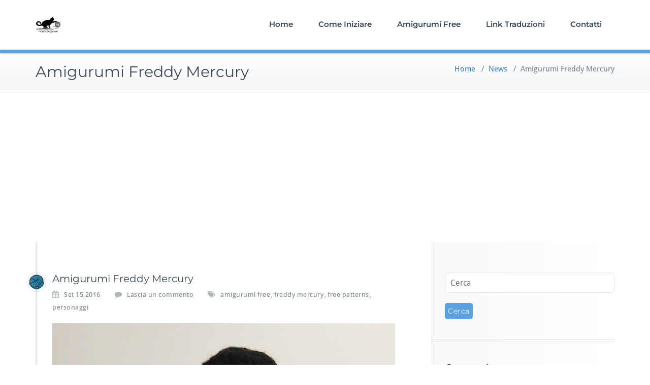

--- FILE ---
content_type: text/html; charset=UTF-8
request_url: https://www.free-amigurumi.it/amigurumi-freddy-mercury/
body_size: 9916
content:
<!DOCTYPE html>
<html lang="it-IT">
    <head>	
        <meta charset="UTF-8">
        <meta name="viewport" content="width=device-width, initial-scale=1">
        <meta http-equiv="x-ua-compatible" content="ie=edge">
       <link rel="pingback" href=" https://www.free-amigurumi.it/xmlrpc.php ">    <style>
        #wpadminbar #wp-admin-bar-p404_free_top_button .ab-icon:before {
            content: "\f103";
            color:red;
            top: 2px;
        }
    </style>
    <style>
.custom-logo{width: 154px; height: auto;}
</style>
<meta name='robots' content='index, follow, max-image-preview:large, max-snippet:-1, max-video-preview:-1' />

	<!-- This site is optimized with the Yoast SEO plugin v22.1 - https://yoast.com/wordpress/plugins/seo/ -->
	<title>Amigurumi Freddy Mercury - Amigurumi Gratis Free</title>
	<link rel="canonical" href="https://www.free-amigurumi.it/amigurumi-freddy-mercury/" />
	<meta property="og:locale" content="it_IT" />
	<meta property="og:type" content="article" />
	<meta property="og:title" content="Amigurumi Freddy Mercury - Amigurumi Gratis Free" />
	<meta property="og:description" content="Un genio l&#8217;autrice di questo Freddy Mercury,  l&#8217;ha disegnata la bravissima  janine Holmes  del blog mojimojidesign ed è scaricabile il pdf in lingua: inglese/americano https://mojimojidesign.com/freddie-mercury/ &nbsp; &nbsp; &nbsp;" />
	<meta property="og:url" content="https://www.free-amigurumi.it/amigurumi-freddy-mercury/" />
	<meta property="og:site_name" content="Amigurumi Gratis Free" />
	<meta property="article:published_time" content="2016-09-15T16:18:32+00:00" />
	<meta property="og:image" content="https://www.free-amigurumi.it/wp-content/uploads/2016/09/amigurumi-free-pattern-schemi-gratis-post-64.jpg" />
	<meta property="og:image:width" content="675" />
	<meta property="og:image:height" content="900" />
	<meta property="og:image:type" content="image/jpeg" />
	<meta name="author" content="FREEAmigurumi" />
	<meta name="twitter:card" content="summary_large_image" />
	<meta name="twitter:label1" content="Scritto da" />
	<meta name="twitter:data1" content="FREEAmigurumi" />
	<script type="application/ld+json" class="yoast-schema-graph">{"@context":"https://schema.org","@graph":[{"@type":"Article","@id":"https://www.free-amigurumi.it/amigurumi-freddy-mercury/#article","isPartOf":{"@id":"https://www.free-amigurumi.it/amigurumi-freddy-mercury/"},"author":{"name":"FREEAmigurumi","@id":"https://www.free-amigurumi.it/#/schema/person/dc00a65bacfc11c1fd67983b2447de17"},"headline":"Amigurumi Freddy Mercury","datePublished":"2016-09-15T16:18:32+00:00","dateModified":"2016-09-15T16:18:32+00:00","mainEntityOfPage":{"@id":"https://www.free-amigurumi.it/amigurumi-freddy-mercury/"},"wordCount":34,"commentCount":0,"publisher":{"@id":"https://www.free-amigurumi.it/#/schema/person/dc00a65bacfc11c1fd67983b2447de17"},"image":{"@id":"https://www.free-amigurumi.it/amigurumi-freddy-mercury/#primaryimage"},"thumbnailUrl":"https://www.free-amigurumi.it/wp-content/uploads/2016/09/amigurumi-free-pattern-schemi-gratis-post-64.jpg","keywords":["amigurumi free","freddy mercury","free patterns","personaggi"],"articleSection":["News","Personaggi"],"inLanguage":"it-IT","potentialAction":[{"@type":"CommentAction","name":"Comment","target":["https://www.free-amigurumi.it/amigurumi-freddy-mercury/#respond"]}]},{"@type":"WebPage","@id":"https://www.free-amigurumi.it/amigurumi-freddy-mercury/","url":"https://www.free-amigurumi.it/amigurumi-freddy-mercury/","name":"Amigurumi Freddy Mercury - Amigurumi Gratis Free","isPartOf":{"@id":"https://www.free-amigurumi.it/#website"},"primaryImageOfPage":{"@id":"https://www.free-amigurumi.it/amigurumi-freddy-mercury/#primaryimage"},"image":{"@id":"https://www.free-amigurumi.it/amigurumi-freddy-mercury/#primaryimage"},"thumbnailUrl":"https://www.free-amigurumi.it/wp-content/uploads/2016/09/amigurumi-free-pattern-schemi-gratis-post-64.jpg","datePublished":"2016-09-15T16:18:32+00:00","dateModified":"2016-09-15T16:18:32+00:00","breadcrumb":{"@id":"https://www.free-amigurumi.it/amigurumi-freddy-mercury/#breadcrumb"},"inLanguage":"it-IT","potentialAction":[{"@type":"ReadAction","target":["https://www.free-amigurumi.it/amigurumi-freddy-mercury/"]}]},{"@type":"ImageObject","inLanguage":"it-IT","@id":"https://www.free-amigurumi.it/amigurumi-freddy-mercury/#primaryimage","url":"https://www.free-amigurumi.it/wp-content/uploads/2016/09/amigurumi-free-pattern-schemi-gratis-post-64.jpg","contentUrl":"https://www.free-amigurumi.it/wp-content/uploads/2016/09/amigurumi-free-pattern-schemi-gratis-post-64.jpg","width":675,"height":900,"caption":"amigurumi freddy mercury amigurumi free pattern schemi gratis amigurumi amigurumi free dowload"},{"@type":"BreadcrumbList","@id":"https://www.free-amigurumi.it/amigurumi-freddy-mercury/#breadcrumb","itemListElement":[{"@type":"ListItem","position":1,"name":"Home","item":"https://www.free-amigurumi.it/"},{"@type":"ListItem","position":2,"name":"Amigurumi Freddy Mercury"}]},{"@type":"WebSite","@id":"https://www.free-amigurumi.it/#website","url":"https://www.free-amigurumi.it/","name":"Amigurumi Gratis Free","description":"Amigurumi Gratis Free","publisher":{"@id":"https://www.free-amigurumi.it/#/schema/person/dc00a65bacfc11c1fd67983b2447de17"},"potentialAction":[{"@type":"SearchAction","target":{"@type":"EntryPoint","urlTemplate":"https://www.free-amigurumi.it/?s={search_term_string}"},"query-input":"required name=search_term_string"}],"inLanguage":"it-IT"},{"@type":["Person","Organization"],"@id":"https://www.free-amigurumi.it/#/schema/person/dc00a65bacfc11c1fd67983b2447de17","name":"FREEAmigurumi","image":{"@type":"ImageObject","inLanguage":"it-IT","@id":"https://www.free-amigurumi.it/#/schema/person/image/","url":"http://free-amigurumi.it/wp-content/uploads/2016/08/amigurumi-free-pattern-schemi-gratis-favicon-512.png","contentUrl":"http://free-amigurumi.it/wp-content/uploads/2016/08/amigurumi-free-pattern-schemi-gratis-favicon-512.png","width":513,"height":512,"caption":"FREEAmigurumi"},"logo":{"@id":"https://www.free-amigurumi.it/#/schema/person/image/"},"url":"https://www.free-amigurumi.it/author/freeamigurumi/"}]}</script>
	<!-- / Yoast SEO plugin. -->


<link rel="alternate" type="application/rss+xml" title="Amigurumi Gratis Free &raquo; Feed" href="https://www.free-amigurumi.it/feed/" />
<link rel="alternate" type="application/rss+xml" title="Amigurumi Gratis Free &raquo; Feed dei commenti" href="https://www.free-amigurumi.it/comments/feed/" />
<link rel="alternate" type="application/rss+xml" title="Amigurumi Gratis Free &raquo; Amigurumi Freddy Mercury Feed dei commenti" href="https://www.free-amigurumi.it/amigurumi-freddy-mercury/feed/" />
<script type="text/javascript">
window._wpemojiSettings = {"baseUrl":"https:\/\/s.w.org\/images\/core\/emoji\/14.0.0\/72x72\/","ext":".png","svgUrl":"https:\/\/s.w.org\/images\/core\/emoji\/14.0.0\/svg\/","svgExt":".svg","source":{"concatemoji":"https:\/\/www.free-amigurumi.it\/wp-includes\/js\/wp-emoji-release.min.js?ver=6.3.7"}};
/*! This file is auto-generated */
!function(i,n){var o,s,e;function c(e){try{var t={supportTests:e,timestamp:(new Date).valueOf()};sessionStorage.setItem(o,JSON.stringify(t))}catch(e){}}function p(e,t,n){e.clearRect(0,0,e.canvas.width,e.canvas.height),e.fillText(t,0,0);var t=new Uint32Array(e.getImageData(0,0,e.canvas.width,e.canvas.height).data),r=(e.clearRect(0,0,e.canvas.width,e.canvas.height),e.fillText(n,0,0),new Uint32Array(e.getImageData(0,0,e.canvas.width,e.canvas.height).data));return t.every(function(e,t){return e===r[t]})}function u(e,t,n){switch(t){case"flag":return n(e,"\ud83c\udff3\ufe0f\u200d\u26a7\ufe0f","\ud83c\udff3\ufe0f\u200b\u26a7\ufe0f")?!1:!n(e,"\ud83c\uddfa\ud83c\uddf3","\ud83c\uddfa\u200b\ud83c\uddf3")&&!n(e,"\ud83c\udff4\udb40\udc67\udb40\udc62\udb40\udc65\udb40\udc6e\udb40\udc67\udb40\udc7f","\ud83c\udff4\u200b\udb40\udc67\u200b\udb40\udc62\u200b\udb40\udc65\u200b\udb40\udc6e\u200b\udb40\udc67\u200b\udb40\udc7f");case"emoji":return!n(e,"\ud83e\udef1\ud83c\udffb\u200d\ud83e\udef2\ud83c\udfff","\ud83e\udef1\ud83c\udffb\u200b\ud83e\udef2\ud83c\udfff")}return!1}function f(e,t,n){var r="undefined"!=typeof WorkerGlobalScope&&self instanceof WorkerGlobalScope?new OffscreenCanvas(300,150):i.createElement("canvas"),a=r.getContext("2d",{willReadFrequently:!0}),o=(a.textBaseline="top",a.font="600 32px Arial",{});return e.forEach(function(e){o[e]=t(a,e,n)}),o}function t(e){var t=i.createElement("script");t.src=e,t.defer=!0,i.head.appendChild(t)}"undefined"!=typeof Promise&&(o="wpEmojiSettingsSupports",s=["flag","emoji"],n.supports={everything:!0,everythingExceptFlag:!0},e=new Promise(function(e){i.addEventListener("DOMContentLoaded",e,{once:!0})}),new Promise(function(t){var n=function(){try{var e=JSON.parse(sessionStorage.getItem(o));if("object"==typeof e&&"number"==typeof e.timestamp&&(new Date).valueOf()<e.timestamp+604800&&"object"==typeof e.supportTests)return e.supportTests}catch(e){}return null}();if(!n){if("undefined"!=typeof Worker&&"undefined"!=typeof OffscreenCanvas&&"undefined"!=typeof URL&&URL.createObjectURL&&"undefined"!=typeof Blob)try{var e="postMessage("+f.toString()+"("+[JSON.stringify(s),u.toString(),p.toString()].join(",")+"));",r=new Blob([e],{type:"text/javascript"}),a=new Worker(URL.createObjectURL(r),{name:"wpTestEmojiSupports"});return void(a.onmessage=function(e){c(n=e.data),a.terminate(),t(n)})}catch(e){}c(n=f(s,u,p))}t(n)}).then(function(e){for(var t in e)n.supports[t]=e[t],n.supports.everything=n.supports.everything&&n.supports[t],"flag"!==t&&(n.supports.everythingExceptFlag=n.supports.everythingExceptFlag&&n.supports[t]);n.supports.everythingExceptFlag=n.supports.everythingExceptFlag&&!n.supports.flag,n.DOMReady=!1,n.readyCallback=function(){n.DOMReady=!0}}).then(function(){return e}).then(function(){var e;n.supports.everything||(n.readyCallback(),(e=n.source||{}).concatemoji?t(e.concatemoji):e.wpemoji&&e.twemoji&&(t(e.twemoji),t(e.wpemoji)))}))}((window,document),window._wpemojiSettings);
</script>
<!-- free-amigurumi.it is managing ads with Advanced Ads --><script id="amigu-ready">
			window.advanced_ads_ready=function(e,a){a=a||"complete";var d=function(e){return"interactive"===a?"loading"!==e:"complete"===e};d(document.readyState)?e():document.addEventListener("readystatechange",(function(a){d(a.target.readyState)&&e()}),{once:"interactive"===a})},window.advanced_ads_ready_queue=window.advanced_ads_ready_queue||[];		</script>
		<style type="text/css">
img.wp-smiley,
img.emoji {
	display: inline !important;
	border: none !important;
	box-shadow: none !important;
	height: 1em !important;
	width: 1em !important;
	margin: 0 0.07em !important;
	vertical-align: -0.1em !important;
	background: none !important;
	padding: 0 !important;
}
</style>
	<link rel='stylesheet' id='busiprof-theme-fonts-css' href='https://www.free-amigurumi.it/wp-content/fonts/4e31fca8dfd9c71944fd420e3e6ef469.css?ver=20201110' type='text/css' media='all' />
<link rel='stylesheet' id='wp-block-library-css' href='https://www.free-amigurumi.it/wp-includes/css/dist/block-library/style.min.css?ver=6.3.7' type='text/css' media='all' />
<style id='classic-theme-styles-inline-css' type='text/css'>
/*! This file is auto-generated */
.wp-block-button__link{color:#fff;background-color:#32373c;border-radius:9999px;box-shadow:none;text-decoration:none;padding:calc(.667em + 2px) calc(1.333em + 2px);font-size:1.125em}.wp-block-file__button{background:#32373c;color:#fff;text-decoration:none}
</style>
<style id='global-styles-inline-css' type='text/css'>
body{--wp--preset--color--black: #000000;--wp--preset--color--cyan-bluish-gray: #abb8c3;--wp--preset--color--white: #ffffff;--wp--preset--color--pale-pink: #f78da7;--wp--preset--color--vivid-red: #cf2e2e;--wp--preset--color--luminous-vivid-orange: #ff6900;--wp--preset--color--luminous-vivid-amber: #fcb900;--wp--preset--color--light-green-cyan: #7bdcb5;--wp--preset--color--vivid-green-cyan: #00d084;--wp--preset--color--pale-cyan-blue: #8ed1fc;--wp--preset--color--vivid-cyan-blue: #0693e3;--wp--preset--color--vivid-purple: #9b51e0;--wp--preset--gradient--vivid-cyan-blue-to-vivid-purple: linear-gradient(135deg,rgba(6,147,227,1) 0%,rgb(155,81,224) 100%);--wp--preset--gradient--light-green-cyan-to-vivid-green-cyan: linear-gradient(135deg,rgb(122,220,180) 0%,rgb(0,208,130) 100%);--wp--preset--gradient--luminous-vivid-amber-to-luminous-vivid-orange: linear-gradient(135deg,rgba(252,185,0,1) 0%,rgba(255,105,0,1) 100%);--wp--preset--gradient--luminous-vivid-orange-to-vivid-red: linear-gradient(135deg,rgba(255,105,0,1) 0%,rgb(207,46,46) 100%);--wp--preset--gradient--very-light-gray-to-cyan-bluish-gray: linear-gradient(135deg,rgb(238,238,238) 0%,rgb(169,184,195) 100%);--wp--preset--gradient--cool-to-warm-spectrum: linear-gradient(135deg,rgb(74,234,220) 0%,rgb(151,120,209) 20%,rgb(207,42,186) 40%,rgb(238,44,130) 60%,rgb(251,105,98) 80%,rgb(254,248,76) 100%);--wp--preset--gradient--blush-light-purple: linear-gradient(135deg,rgb(255,206,236) 0%,rgb(152,150,240) 100%);--wp--preset--gradient--blush-bordeaux: linear-gradient(135deg,rgb(254,205,165) 0%,rgb(254,45,45) 50%,rgb(107,0,62) 100%);--wp--preset--gradient--luminous-dusk: linear-gradient(135deg,rgb(255,203,112) 0%,rgb(199,81,192) 50%,rgb(65,88,208) 100%);--wp--preset--gradient--pale-ocean: linear-gradient(135deg,rgb(255,245,203) 0%,rgb(182,227,212) 50%,rgb(51,167,181) 100%);--wp--preset--gradient--electric-grass: linear-gradient(135deg,rgb(202,248,128) 0%,rgb(113,206,126) 100%);--wp--preset--gradient--midnight: linear-gradient(135deg,rgb(2,3,129) 0%,rgb(40,116,252) 100%);--wp--preset--font-size--small: 13px;--wp--preset--font-size--medium: 20px;--wp--preset--font-size--large: 36px;--wp--preset--font-size--x-large: 42px;--wp--preset--spacing--20: 0.44rem;--wp--preset--spacing--30: 0.67rem;--wp--preset--spacing--40: 1rem;--wp--preset--spacing--50: 1.5rem;--wp--preset--spacing--60: 2.25rem;--wp--preset--spacing--70: 3.38rem;--wp--preset--spacing--80: 5.06rem;--wp--preset--shadow--natural: 6px 6px 9px rgba(0, 0, 0, 0.2);--wp--preset--shadow--deep: 12px 12px 50px rgba(0, 0, 0, 0.4);--wp--preset--shadow--sharp: 6px 6px 0px rgba(0, 0, 0, 0.2);--wp--preset--shadow--outlined: 6px 6px 0px -3px rgba(255, 255, 255, 1), 6px 6px rgba(0, 0, 0, 1);--wp--preset--shadow--crisp: 6px 6px 0px rgba(0, 0, 0, 1);}:where(.is-layout-flex){gap: 0.5em;}:where(.is-layout-grid){gap: 0.5em;}body .is-layout-flow > .alignleft{float: left;margin-inline-start: 0;margin-inline-end: 2em;}body .is-layout-flow > .alignright{float: right;margin-inline-start: 2em;margin-inline-end: 0;}body .is-layout-flow > .aligncenter{margin-left: auto !important;margin-right: auto !important;}body .is-layout-constrained > .alignleft{float: left;margin-inline-start: 0;margin-inline-end: 2em;}body .is-layout-constrained > .alignright{float: right;margin-inline-start: 2em;margin-inline-end: 0;}body .is-layout-constrained > .aligncenter{margin-left: auto !important;margin-right: auto !important;}body .is-layout-constrained > :where(:not(.alignleft):not(.alignright):not(.alignfull)){max-width: var(--wp--style--global--content-size);margin-left: auto !important;margin-right: auto !important;}body .is-layout-constrained > .alignwide{max-width: var(--wp--style--global--wide-size);}body .is-layout-flex{display: flex;}body .is-layout-flex{flex-wrap: wrap;align-items: center;}body .is-layout-flex > *{margin: 0;}body .is-layout-grid{display: grid;}body .is-layout-grid > *{margin: 0;}:where(.wp-block-columns.is-layout-flex){gap: 2em;}:where(.wp-block-columns.is-layout-grid){gap: 2em;}:where(.wp-block-post-template.is-layout-flex){gap: 1.25em;}:where(.wp-block-post-template.is-layout-grid){gap: 1.25em;}.has-black-color{color: var(--wp--preset--color--black) !important;}.has-cyan-bluish-gray-color{color: var(--wp--preset--color--cyan-bluish-gray) !important;}.has-white-color{color: var(--wp--preset--color--white) !important;}.has-pale-pink-color{color: var(--wp--preset--color--pale-pink) !important;}.has-vivid-red-color{color: var(--wp--preset--color--vivid-red) !important;}.has-luminous-vivid-orange-color{color: var(--wp--preset--color--luminous-vivid-orange) !important;}.has-luminous-vivid-amber-color{color: var(--wp--preset--color--luminous-vivid-amber) !important;}.has-light-green-cyan-color{color: var(--wp--preset--color--light-green-cyan) !important;}.has-vivid-green-cyan-color{color: var(--wp--preset--color--vivid-green-cyan) !important;}.has-pale-cyan-blue-color{color: var(--wp--preset--color--pale-cyan-blue) !important;}.has-vivid-cyan-blue-color{color: var(--wp--preset--color--vivid-cyan-blue) !important;}.has-vivid-purple-color{color: var(--wp--preset--color--vivid-purple) !important;}.has-black-background-color{background-color: var(--wp--preset--color--black) !important;}.has-cyan-bluish-gray-background-color{background-color: var(--wp--preset--color--cyan-bluish-gray) !important;}.has-white-background-color{background-color: var(--wp--preset--color--white) !important;}.has-pale-pink-background-color{background-color: var(--wp--preset--color--pale-pink) !important;}.has-vivid-red-background-color{background-color: var(--wp--preset--color--vivid-red) !important;}.has-luminous-vivid-orange-background-color{background-color: var(--wp--preset--color--luminous-vivid-orange) !important;}.has-luminous-vivid-amber-background-color{background-color: var(--wp--preset--color--luminous-vivid-amber) !important;}.has-light-green-cyan-background-color{background-color: var(--wp--preset--color--light-green-cyan) !important;}.has-vivid-green-cyan-background-color{background-color: var(--wp--preset--color--vivid-green-cyan) !important;}.has-pale-cyan-blue-background-color{background-color: var(--wp--preset--color--pale-cyan-blue) !important;}.has-vivid-cyan-blue-background-color{background-color: var(--wp--preset--color--vivid-cyan-blue) !important;}.has-vivid-purple-background-color{background-color: var(--wp--preset--color--vivid-purple) !important;}.has-black-border-color{border-color: var(--wp--preset--color--black) !important;}.has-cyan-bluish-gray-border-color{border-color: var(--wp--preset--color--cyan-bluish-gray) !important;}.has-white-border-color{border-color: var(--wp--preset--color--white) !important;}.has-pale-pink-border-color{border-color: var(--wp--preset--color--pale-pink) !important;}.has-vivid-red-border-color{border-color: var(--wp--preset--color--vivid-red) !important;}.has-luminous-vivid-orange-border-color{border-color: var(--wp--preset--color--luminous-vivid-orange) !important;}.has-luminous-vivid-amber-border-color{border-color: var(--wp--preset--color--luminous-vivid-amber) !important;}.has-light-green-cyan-border-color{border-color: var(--wp--preset--color--light-green-cyan) !important;}.has-vivid-green-cyan-border-color{border-color: var(--wp--preset--color--vivid-green-cyan) !important;}.has-pale-cyan-blue-border-color{border-color: var(--wp--preset--color--pale-cyan-blue) !important;}.has-vivid-cyan-blue-border-color{border-color: var(--wp--preset--color--vivid-cyan-blue) !important;}.has-vivid-purple-border-color{border-color: var(--wp--preset--color--vivid-purple) !important;}.has-vivid-cyan-blue-to-vivid-purple-gradient-background{background: var(--wp--preset--gradient--vivid-cyan-blue-to-vivid-purple) !important;}.has-light-green-cyan-to-vivid-green-cyan-gradient-background{background: var(--wp--preset--gradient--light-green-cyan-to-vivid-green-cyan) !important;}.has-luminous-vivid-amber-to-luminous-vivid-orange-gradient-background{background: var(--wp--preset--gradient--luminous-vivid-amber-to-luminous-vivid-orange) !important;}.has-luminous-vivid-orange-to-vivid-red-gradient-background{background: var(--wp--preset--gradient--luminous-vivid-orange-to-vivid-red) !important;}.has-very-light-gray-to-cyan-bluish-gray-gradient-background{background: var(--wp--preset--gradient--very-light-gray-to-cyan-bluish-gray) !important;}.has-cool-to-warm-spectrum-gradient-background{background: var(--wp--preset--gradient--cool-to-warm-spectrum) !important;}.has-blush-light-purple-gradient-background{background: var(--wp--preset--gradient--blush-light-purple) !important;}.has-blush-bordeaux-gradient-background{background: var(--wp--preset--gradient--blush-bordeaux) !important;}.has-luminous-dusk-gradient-background{background: var(--wp--preset--gradient--luminous-dusk) !important;}.has-pale-ocean-gradient-background{background: var(--wp--preset--gradient--pale-ocean) !important;}.has-electric-grass-gradient-background{background: var(--wp--preset--gradient--electric-grass) !important;}.has-midnight-gradient-background{background: var(--wp--preset--gradient--midnight) !important;}.has-small-font-size{font-size: var(--wp--preset--font-size--small) !important;}.has-medium-font-size{font-size: var(--wp--preset--font-size--medium) !important;}.has-large-font-size{font-size: var(--wp--preset--font-size--large) !important;}.has-x-large-font-size{font-size: var(--wp--preset--font-size--x-large) !important;}
.wp-block-navigation a:where(:not(.wp-element-button)){color: inherit;}
:where(.wp-block-post-template.is-layout-flex){gap: 1.25em;}:where(.wp-block-post-template.is-layout-grid){gap: 1.25em;}
:where(.wp-block-columns.is-layout-flex){gap: 2em;}:where(.wp-block-columns.is-layout-grid){gap: 2em;}
.wp-block-pullquote{font-size: 1.5em;line-height: 1.6;}
</style>
<link rel='stylesheet' id='bootstrap-css-css' href='https://www.free-amigurumi.it/wp-content/themes/busiprof/css/bootstrap.css?ver=6.3.7' type='text/css' media='all' />
<link rel='stylesheet' id='busiprof-style-css' href='https://www.free-amigurumi.it/wp-content/themes/busiprof/style.css?ver=6.3.7' type='text/css' media='all' />
<link rel='stylesheet' id='busiporf-custom-css-css' href='https://www.free-amigurumi.it/wp-content/themes/busiprof/css/custom.css?ver=6.3.7' type='text/css' media='all' />
<link rel='stylesheet' id='flexslider-css-css' href='https://www.free-amigurumi.it/wp-content/themes/busiprof/css/flexslider.css?ver=6.3.7' type='text/css' media='all' />
<link rel='stylesheet' id='font-awesome-css-css' href='https://www.free-amigurumi.it/wp-content/themes/busiprof/css/font-awesome/css/font-awesome.min.css?ver=6.3.7' type='text/css' media='all' />
<script type='text/javascript' src='https://www.free-amigurumi.it/wp-includes/js/jquery/jquery.min.js?ver=3.7.0' id='jquery-core-js'></script>
<script type='text/javascript' src='https://www.free-amigurumi.it/wp-includes/js/jquery/jquery-migrate.min.js?ver=3.4.1' id='jquery-migrate-js'></script>
<script type='text/javascript' src='https://www.free-amigurumi.it/wp-content/themes/busiprof/js/bootstrap.min.js?ver=6.3.7' id='bootstrap-js-js'></script>
<script type='text/javascript' src='https://www.free-amigurumi.it/wp-content/themes/busiprof/js/custom.js?ver=6.3.7' id='busiporf-custom-js-js'></script>
<link rel="https://api.w.org/" href="https://www.free-amigurumi.it/wp-json/" /><link rel="alternate" type="application/json" href="https://www.free-amigurumi.it/wp-json/wp/v2/posts/2660" /><link rel="EditURI" type="application/rsd+xml" title="RSD" href="https://www.free-amigurumi.it/xmlrpc.php?rsd" />
<meta name="generator" content="WordPress 6.3.7" />
<link rel='shortlink' href='https://www.free-amigurumi.it/?p=2660' />
<link rel="alternate" type="application/json+oembed" href="https://www.free-amigurumi.it/wp-json/oembed/1.0/embed?url=https%3A%2F%2Fwww.free-amigurumi.it%2Famigurumi-freddy-mercury%2F" />
<link rel="alternate" type="text/xml+oembed" href="https://www.free-amigurumi.it/wp-json/oembed/1.0/embed?url=https%3A%2F%2Fwww.free-amigurumi.it%2Famigurumi-freddy-mercury%2F&#038;format=xml" />
<style type="text/css">.recentcomments a{display:inline !important;padding:0 !important;margin:0 !important;}</style><script  async src="https://pagead2.googlesyndication.com/pagead/js/adsbygoogle.js?client=ca-pub-4595371612527501" crossorigin="anonymous"></script><link rel="icon" href="https://www.free-amigurumi.it/wp-content/uploads/2018/11/cropped-amigurumi-free-pattern-schemi-gratis-favicon-512-1-32x32.png" sizes="32x32" />
<link rel="icon" href="https://www.free-amigurumi.it/wp-content/uploads/2018/11/cropped-amigurumi-free-pattern-schemi-gratis-favicon-512-1-192x192.png" sizes="192x192" />
<link rel="apple-touch-icon" href="https://www.free-amigurumi.it/wp-content/uploads/2018/11/cropped-amigurumi-free-pattern-schemi-gratis-favicon-512-1-180x180.png" />
<meta name="msapplication-TileImage" content="https://www.free-amigurumi.it/wp-content/uploads/2018/11/cropped-amigurumi-free-pattern-schemi-gratis-favicon-512-1-270x270.png" />
	
    </head>
    <body class="post-template-default single single-post postid-2660 single-format-standard aa-prefix-amigu-">
        	
        <div id="page" class="site">
            <a class="skip-link busiprof-screen-reader" href="#content">Skip to content</a>
            <!-- Navbar -->	
            <nav class="navbar navbar-default">
                <div class="container">
                    <!-- Brand and toggle get grouped for better mobile display -->
                    <div class="navbar-header">
                                                    <a class="navbar-brand" href="https://www.free-amigurumi.it/" class="brand">
                                <img alt="Amigurumi Gratis Free" src="https://free-amigurumi.it/wp-content/uploads/2018/11/amigurumi-free-pattern-schemi-gratis-favicon-512.png" 
                                     alt="Amigurumi Gratis Free"
                                     class="logo_imgae" style="width:50px; height:50px;">
                            </a>
                            	
                        <button type="button" class="navbar-toggle collapsed" data-toggle="collapse" data-target="#bs-example-navbar-collapse-1">
                            <span class="sr-only">Toggle navigation</span>
                            <span class="icon-bar"></span>
                            <span class="icon-bar"></span>
                            <span class="icon-bar"></span>
                        </button>
                    </div>

                    <!-- Collect the nav links, forms, and other content for toggling -->
                    <div class="collapse navbar-collapse" id="bs-example-navbar-collapse-1">
                        <ul id="menu-principale" class="nav navbar-nav navbar-right"><li id="menu-item-31" class="menu-item menu-item-type-custom menu-item-object-custom menu-item-31"><a href="http://free-amigurumi.it">Home</a></li>
<li id="menu-item-4325" class="menu-item menu-item-type-post_type menu-item-object-page menu-item-4325"><a href="https://www.free-amigurumi.it/amigurumi-come-iniziare/">Come Iniziare</a></li>
<li id="menu-item-4326" class="menu-item menu-item-type-custom menu-item-object-custom menu-item-4326"><a href="http://free-amigurumi.it/category/news-amigurumi/">Amigurumi Free</a></li>
<li id="menu-item-4327" class="menu-item menu-item-type-post_type menu-item-object-page menu-item-4327"><a href="https://www.free-amigurumi.it/amigurumi-link-traduzioni/">Link Traduzioni</a></li>
<li id="menu-item-4328" class="menu-item menu-item-type-post_type menu-item-object-page menu-item-4328"><a href="https://www.free-amigurumi.it/contatti-amigurumi-free/">Contatti</a></li>
</ul>			
                    </div>
                </div>
            </nav>	
            <!-- End of Navbar --><!-- Page Title -->
<section class="page-header">
	<div class="container">
		<div class="row">
			<div class="col-md-6">
				<div class="page-title">
					<h2>Amigurumi Freddy Mercury</h2>
				</div>
			</div>
			<div class="col-md-6">
				<ul class="page-breadcrumb">
					<li><a href="https://www.free-amigurumi.it/">Home</a> &nbsp &#47; &nbsp<a href="https://www.free-amigurumi.it/category/news-amigurumi/">News</a> &nbsp &#47; &nbsp<li class="active">Amigurumi Freddy Mercury</li></li>				</ul>
			</div>
		</div>
	</div>	
</section>
<!-- End of Page Title -->
<div class="clearfix"></div><!-- Page Title -->
<!-- End of Page Title -->

<div class="clearfix"></div>

<!-- Blog & Sidebar Section -->
<div id="content">
<section>		
	<div class="container">
		<div class="row">
			
			<!--Blog Detail-->
			<div class="col-md-8 col-xs-12">
				<div class="site-content">
					<article class="post post-2660 type-post status-publish format-standard has-post-thumbnail hentry category-news-amigurumi category-amigurumi-personaggi tag-amigurumi-free tag-freddy-mercury tag-free-patterns tag-personaggi"> 
	<span class="site-author">
		<figure class="avatar">
					<a data-tip="FREEAmigurumi" href="https://www.free-amigurumi.it/author/freeamigurumi/" data-toggle="tooltip" title="FREEAmigurumi"><img alt='' src='https://secure.gravatar.com/avatar/302484a294bc679913853d416b914574?s=32&#038;d=mm&#038;r=g' srcset='https://secure.gravatar.com/avatar/302484a294bc679913853d416b914574?s=64&#038;d=mm&#038;r=g 2x' class='img-circle avatar-32 photo' height='32' width='32' loading='lazy' decoding='async'/></a>
		</figure>
	</span>
		<header class="entry-header">
			<h3 class="entry-title">Amigurumi Freddy Mercury</h3>		</header>
	
		<div class="entry-meta">
		
			<span class="entry-date"><a href="https://www.free-amigurumi.it/1970/01"><time datetime="">Set 15,2016</time></a></span>
			
			<span class="comments-link"><a href="https://www.free-amigurumi.it/amigurumi-freddy-mercury/#respond">Lascia un commento</a></span>
			
						<span class="tag-links"><a href="https://www.free-amigurumi.it/tag/amigurumi-free/" rel="tag">amigurumi free</a>, <a href="https://www.free-amigurumi.it/tag/freddy-mercury/" rel="tag">freddy mercury</a>, <a href="https://www.free-amigurumi.it/tag/free-patterns/" rel="tag">free patterns</a>, <a href="https://www.free-amigurumi.it/tag/personaggi/" rel="tag">personaggi</a></span>
					</div>
		<img width="675" height="900" src="https://www.free-amigurumi.it/wp-content/uploads/2016/09/amigurumi-free-pattern-schemi-gratis-post-64.jpg" class="attachment-post-thumbnail size-post-thumbnail wp-post-image" alt="amigurumi freddy mercury amigurumi free pattern schemi gratis amigurumi amigurumi free dowload" decoding="async" fetchpriority="high" srcset="https://www.free-amigurumi.it/wp-content/uploads/2016/09/amigurumi-free-pattern-schemi-gratis-post-64.jpg 675w, https://www.free-amigurumi.it/wp-content/uploads/2016/09/amigurumi-free-pattern-schemi-gratis-post-64-225x300.jpg 225w" sizes="(max-width: 675px) 100vw, 675px" />	<div class="entry-content">
		<h3>Un genio l&#8217;autrice di questo Freddy Mercury,  l&#8217;ha</h3>
<h3>disegnata la bravissima  janine Holmes  del blog mojimojidesign</h3>
<h3>ed è scaricabile il pdf</h3>
<h3>in lingua: inglese/americano</h3>
<h3><a href="https://mojimojidesign.com/freddie-mercury/">https://mojimojidesign.com/freddie-mercury/</a></h3>
<p>&nbsp;</p>
<p>&nbsp;</p>
<p>&nbsp;</p>
<div class="amigu-dopo-il-contenuto" id="amigu-386537733"><div class="amigu-adlabel">Pubblicità</div><script async src="//pagead2.googlesyndication.com/pagead/js/adsbygoogle.js?client=ca-pub-4595371612527501" crossorigin="anonymous"></script><ins class="adsbygoogle" style="display:block;" data-ad-client="ca-pub-4595371612527501" 
data-ad-slot="8459296675" 
data-ad-format="auto"></ins>
<script> 
(adsbygoogle = window.adsbygoogle || []).push({}); 
</script>
</div>	</div>
</article>					<!--Comments-->
					         <div class="comment-form">
	<div class="row">
		<div id="respond" class="comment-respond">
		<h3 id="reply-title" class="comment-reply-title"><div class="col-xs-12"><h3 class="comment-title">Lascia una risposta</h3></div> <small><a rel="nofollow" id="cancel-comment-reply-link" href="/amigurumi-freddy-mercury/#respond" style="display:none;">Annulla risposta</a></small></h3><form action="https://www.free-amigurumi.it/wp-comments-post.php" method="post" id="action" class="comment-form"><p class="comment-notes"><span id="email-notes">Il tuo indirizzo email non sarà pubblicato.</span> <span class="required-field-message">I campi obbligatori sono contrassegnati <span class="required">*</span></span></p><div class="form-group col-xs-12"><textarea rows="5" id="comment" name="comment" type="text" placeholder="Message" rows="3"></textarea></div><div class="form-group col-xs-6"><input name="author" id="author" value="" type="text"  placeholder="Nome"  /></div>
<div class="form-group col-xs-6"><input name="email" id="email" value=""   type="text" placeholder="Email"></div>
<p class="form-submit"><input name="submit" type="submit" id="submit_btn" class="submit" value="Invia il messaggio" /> <input type='hidden' name='comment_post_ID' value='2660' id='comment_post_ID' />
<input type='hidden' name='comment_parent' id='comment_parent' value='0' />
</p><p style="display: none;"><input type="hidden" id="akismet_comment_nonce" name="akismet_comment_nonce" value="999527ed08" /></p><p style="display: none !important;" class="akismet-fields-container" data-prefix="ak_"><label>&#916;<textarea name="ak_hp_textarea" cols="45" rows="8" maxlength="100"></textarea></label><input type="hidden" id="ak_js_1" name="ak_js" value="50"/><script>document.getElementById( "ak_js_1" ).setAttribute( "value", ( new Date() ).getTime() );</script></p></form>	</div><!-- #respond -->
	<p class="akismet_comment_form_privacy_notice">Questo sito usa Akismet per ridurre lo spam. <a href="https://akismet.com/privacy/" target="_blank" rel="nofollow noopener">Scopri come i tuoi dati vengono elaborati</a>.</p></div>
</div><!-- leave_comment_mn -->
					<!--/End of Comments-->
					
					<!--Comment Form-->
					
					
										
					<!--/End of Comment Form-->
			
				</div>
			</div>
			<!--/End of Blog Detail-->

			<!--Sidebar-->
				
<div class="col-md-4 col-xs-12">
	<div class="sidebar">
  <aside id="search-2" class="widget widget_search"><form method="get" id="searchform" action="https://www.free-amigurumi.it/">
	<input type="text" class="search_btn"  name="s" id="s" placeholder="Cerca" />
	<input type="submit" class="submit_search" style="" name="submit" value="Cerca" />
</form></aside><aside id="categories-2" class="widget widget_categories"><h3 class="widget-title">Categorie</h3>
			<ul>
					<li class="cat-item cat-item-5"><a href="https://www.free-amigurumi.it/category/amigurumi-animali/">Animali</a> (303)
</li>
	<li class="cat-item cat-item-14"><a href="https://www.free-amigurumi.it/category/amigurumi-bambole/">Bambole</a> (155)
</li>
	<li class="cat-item cat-item-24"><a href="https://www.free-amigurumi.it/category/amigurimi-cartoon/">Cartoon</a> (45)
</li>
	<li class="cat-item cat-item-138"><a href="https://www.free-amigurumi.it/category/consigli-utili/">Consigli Utili</a> (5)
</li>
	<li class="cat-item cat-item-75"><a href="https://www.free-amigurumi.it/category/amigurumi-dolci/">Dolci</a> (6)
</li>
	<li class="cat-item cat-item-38"><a href="https://www.free-amigurumi.it/category/amigurumi-fiori_e_piante/">Fiori e Piante</a> (26)
</li>
	<li class="cat-item cat-item-20"><a href="https://www.free-amigurumi.it/category/amigurumi-natale/">Natale</a> (34)
</li>
	<li class="cat-item cat-item-6"><a href="https://www.free-amigurumi.it/category/news-amigurumi/">News</a> (579)
</li>
	<li class="cat-item cat-item-142"><a href="https://www.free-amigurumi.it/category/newsblog/">NEWSBLOG</a> (3)
</li>
	<li class="cat-item cat-item-21"><a href="https://www.free-amigurumi.it/category/amigurumi-oggetti/">Oggetti</a> (27)
</li>
	<li class="cat-item cat-item-25"><a href="https://www.free-amigurumi.it/category/amigurumi-personaggi/">Personaggi</a> (79)
</li>
	<li class="cat-item cat-item-31"><a href="https://www.free-amigurumi.it/category/amigurumi-toys/">Toys</a> (53)
</li>
			</ul>

			</aside><aside class="widget amigu-widget"><h3 class="widget-title">Consigliato</h3><div class="amigu-adlabel">Pubblicità</div><script async src="//pagead2.googlesyndication.com/pagead/js/adsbygoogle.js?client=ca-pub-4595371612527501" crossorigin="anonymous"></script><ins class="adsbygoogle" style="display:block;" data-ad-client="ca-pub-4595371612527501" 
data-ad-slot="7394692678" 
data-ad-format="auto"></ins>
<script> 
(adsbygoogle = window.adsbygoogle || []).push({}); 
</script>
</aside>
		<aside id="recent-posts-2" class="widget widget_recent_entries">
		<h3 class="widget-title">Articoli recenti</h3>
		<ul>
											<li>
					<a href="https://www.free-amigurumi.it/medicina-specialistica-a-torino-quando-rivolgersi-ai-centri-medici/">Medicina Specialistica a Torino: Quando Rivolgersi ai Centri Medici</a>
									</li>
											<li>
					<a href="https://www.free-amigurumi.it/infissi-torino-le-soluzioni-di-qualita-di-bluwindow-per-la-tua-casa/">Infissi Torino: Le Soluzioni di Qualità di BluWindow per la Tua Casa</a>
									</li>
											<li>
					<a href="https://www.free-amigurumi.it/avviare-una-startup-guida/">Come Avviare una Startup: Guida Passo Dopo Passo</a>
									</li>
											<li>
					<a href="https://www.free-amigurumi.it/destinazioni-top-per-gli-amanti-della-fotografia/">Destinazioni Top per gli Amanti della Fotografia</a>
									</li>
											<li>
					<a href="https://www.free-amigurumi.it/il-ruolo-del-colore-nel-design-grafico/">Il Ruolo del Colore nel Design Grafico</a>
									</li>
					</ul>

		</aside><aside id="recent-comments-2" class="widget widget_recent_comments"><h3 class="widget-title">Commenti recenti</h3><ul id="recentcomments"><li class="recentcomments"><span class="comment-author-link">Angela</span> su <a href="https://www.free-amigurumi.it/amigurumi-la-bambola-molly/#comment-745">Amigurumi la bambola Molly</a></li><li class="recentcomments"><span class="comment-author-link">Lucjana</span> su <a href="https://www.free-amigurumi.it/amigurumi-orsetto-stile-thun/#comment-738">Amigurumi orsetto stile thun</a></li><li class="recentcomments"><span class="comment-author-link">Cinzia</span> su <a href="https://www.free-amigurumi.it/amigurumi-la-bambola-molly/#comment-736">Amigurumi la bambola Molly</a></li><li class="recentcomments"><span class="comment-author-link">Nicoletta</span> su <a href="https://www.free-amigurumi.it/amigurumi-bamboline/#comment-718">Amigurumi bamboline</a></li><li class="recentcomments"><span class="comment-author-link">Carmen</span> su <a href="https://www.free-amigurumi.it/amigurumi-pupazzo-neve-3/#comment-713">Amigurumi pupazzo di neve</a></li></ul></aside><aside id="text-2" class="widget widget_text">			<div class="textwidget"><p><script async src="https://pagead2.googlesyndication.com/pagead/js/adsbygoogle.js?client=ca-pub-4595371612527501"
     crossorigin="anonymous"></script></p>
</div>
		</aside>	</div>
</div>	
			<!--/End of Sidebar-->
		
		</div>	
	</div>
</section>
</div>
<!-- End of Blog & Sidebar Section -->
<!-- Footer Section -->
<footer class="footer-sidebar">	
	<!-- Footer Widgets -->	
	<div class="container">		
		<div class="row">		
					</div>
	</div>
	<!-- /End of Footer Widgets -->	
	
	<!-- Copyrights -->	
		<div class="site-info">
		<div class="container">
			<div class="row">
				<div class="col-md-7">				
				<p>Questo è un blog personale <a href="http://free-amigurumi.it/crediti/" target="_blank">Crediti</a>. </p>				
				</div>
			</div>
		</div>
	</div>
		<!-- Copyrights -->	
	
</footer>
</div>
<!-- /End of Footer Section -->

<!--Scroll To Top--> 
<a href="#" class="scrollup"><i class="fa fa-chevron-up"></i></a>
<!--/End of Scroll To Top--> 	
<script type='text/javascript' src='https://www.free-amigurumi.it/wp-includes/js/comment-reply.min.js?ver=6.3.7' id='comment-reply-js'></script>
<script defer type='text/javascript' src='https://www.free-amigurumi.it/wp-content/plugins/akismet/_inc/akismet-frontend.js?ver=1717097199' id='akismet-frontend-js'></script>
    <script>
    /(trident|msie)/i.test(navigator.userAgent)&&document.getElementById&&window.addEventListener&&window.addEventListener("hashchange",function(){var t,e=location.hash.substring(1);/^[A-z0-9_-]+$/.test(e)&&(t=document.getElementById(e))&&(/^(?:a|select|input|button|textarea)$/i.test(t.tagName)||(t.tabIndex=-1),t.focus())},!1);
    </script>
    <script>!function(){window.advanced_ads_ready_queue=window.advanced_ads_ready_queue||[],advanced_ads_ready_queue.push=window.advanced_ads_ready;for(var d=0,a=advanced_ads_ready_queue.length;d<a;d++)advanced_ads_ready(advanced_ads_ready_queue[d])}();</script><script defer src="https://static.cloudflareinsights.com/beacon.min.js/vcd15cbe7772f49c399c6a5babf22c1241717689176015" integrity="sha512-ZpsOmlRQV6y907TI0dKBHq9Md29nnaEIPlkf84rnaERnq6zvWvPUqr2ft8M1aS28oN72PdrCzSjY4U6VaAw1EQ==" data-cf-beacon='{"version":"2024.11.0","token":"2fbe72a44ddc40f48ff2ccb3004767bc","r":1,"server_timing":{"name":{"cfCacheStatus":true,"cfEdge":true,"cfExtPri":true,"cfL4":true,"cfOrigin":true,"cfSpeedBrain":true},"location_startswith":null}}' crossorigin="anonymous"></script>
</body>
</html>

--- FILE ---
content_type: text/html; charset=utf-8
request_url: https://www.google.com/recaptcha/api2/aframe
body_size: 269
content:
<!DOCTYPE HTML><html><head><meta http-equiv="content-type" content="text/html; charset=UTF-8"></head><body><script nonce="54fULZ6NGy-cPaNmW8NZBQ">/** Anti-fraud and anti-abuse applications only. See google.com/recaptcha */ try{var clients={'sodar':'https://pagead2.googlesyndication.com/pagead/sodar?'};window.addEventListener("message",function(a){try{if(a.source===window.parent){var b=JSON.parse(a.data);var c=clients[b['id']];if(c){var d=document.createElement('img');d.src=c+b['params']+'&rc='+(localStorage.getItem("rc::a")?sessionStorage.getItem("rc::b"):"");window.document.body.appendChild(d);sessionStorage.setItem("rc::e",parseInt(sessionStorage.getItem("rc::e")||0)+1);localStorage.setItem("rc::h",'1768887396404');}}}catch(b){}});window.parent.postMessage("_grecaptcha_ready", "*");}catch(b){}</script></body></html>